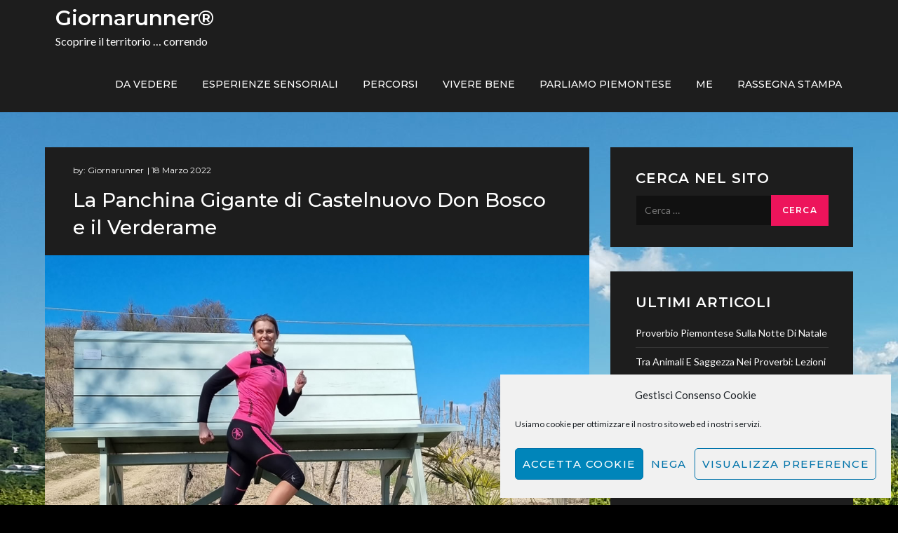

--- FILE ---
content_type: text/html; charset=utf-8
request_url: https://www.google.com/recaptcha/api2/aframe
body_size: 267
content:
<!DOCTYPE HTML><html><head><meta http-equiv="content-type" content="text/html; charset=UTF-8"></head><body><script nonce="p-k2Jy-kmzGY6jFjMh2srA">/** Anti-fraud and anti-abuse applications only. See google.com/recaptcha */ try{var clients={'sodar':'https://pagead2.googlesyndication.com/pagead/sodar?'};window.addEventListener("message",function(a){try{if(a.source===window.parent){var b=JSON.parse(a.data);var c=clients[b['id']];if(c){var d=document.createElement('img');d.src=c+b['params']+'&rc='+(localStorage.getItem("rc::a")?sessionStorage.getItem("rc::b"):"");window.document.body.appendChild(d);sessionStorage.setItem("rc::e",parseInt(sessionStorage.getItem("rc::e")||0)+1);localStorage.setItem("rc::h",'1768853220290');}}}catch(b){}});window.parent.postMessage("_grecaptcha_ready", "*");}catch(b){}</script></body></html>